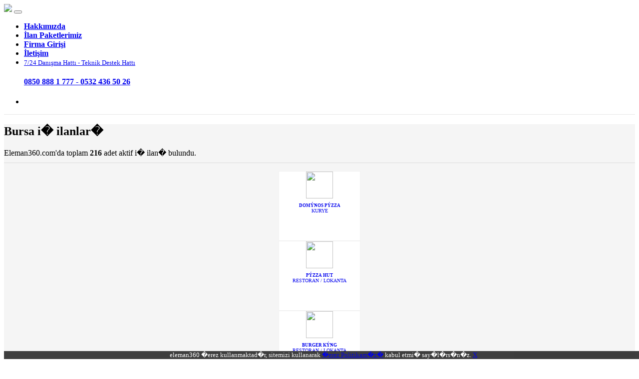

--- FILE ---
content_type: text/html
request_url: https://eleman360.com/tr/bursa-is-ilanlari
body_size: 8050
content:
<html>



<!DOCTYPE html>
<html lang="tr"><head>


<meta charset="UTF-8">
	<meta name="viewport" content="width=device-width, initial-scale=1, shrink-to-fit=no"> 
    	<title>Bursa  i� ilanlar� - eleman arayan firmalar - Eleman360.com</title>
	<meta name="description" content="Bursa i� ilanlar� eleman360.com. Ocak 2026 G�ncel 216 ilan bulundu. Firma ile ileti�ime ge� hemen i�inolsun. �cretsiz i� ilan� ver, i� ara ve i� ba�vurusu yap."/>
	<meta name="robots" content="index,follow" />
	<link rel="stylesheet" href="https://cdnjs.cloudflare.com/ajax/libs/font-awesome/6.4.0/css/all.min.css" integrity="sha512-iecdLmaskl7CVkqkXNQ/ZH/XLlvWZOJyj7Yy7tcenmpD1ypASozpmT/E0iPtmFIB46ZmdtAc9eNBvH0H/ZpiBw==" crossorigin="anonymous" referrerpolicy="no-referrer" />

	<link rel="canonical" href="https://eleman360.com/tr/bursa-is-ilanlari"/>	
	<link rel="next" href="https://eleman360.com/tr/bursa-is-ilanlari-1"/>	<link rel="shortcut icon" href="/favicon.ico" type="image/x-icon">
	<link rel="icon" href="/favicon.ico" type="image/x-icon">
	<base href="/"/>
<style type="text/css">
@font-face {
  font-family: 'Pacifico';
  font-style: normal;
  font-weight: 400;
  src: local('Pacifico Regular'), local('Pacifico-Regular'), url(https://fonts.gstatic.com/s/pacifico/v12/FwZY7-Qmy14u9lezJ-6H6MmBp0u-.woff2) format('woff2');
  font-display: swap;
}

.zmh {background-color: #F5f5f5;}
.zmh1 {background-color: #e9ecefa8;}
.yazi {font-size:22px}
.yazil {font-size:20px}
.yazik {font-size:32px;}

#scroll-wrap {
    max-height: 60vh;
    overflow-y: auto;
}
.krz{border-color: #dc3545;}

.box {
  transition: box-shadow .3s;
  border: 1px solid #f2f2f2;
  background: #fff;

  
}
.box:hover {
  box-shadow: 0 0 11px rgba(33,33,33,.2); 
}

.lazy
{
    display:block;
    width:100%;
}
</style>
 
	<link rel="stylesheet" href="/dist/css/bootstrap.min.css" as="style" type="text/css">
	<link rel="stylesheet" as="style" href="/dist/css/scrolling-nav.css">
	<link rel="stylesheet" as="style" href="/dist/css/timeline.css" type="text/css">
	

<link rel="stylesheet" href="/dist/css/owl.carousel.css">
<link rel="stylesheet" href="/dist/css/owl.theme.default.css">

<link crossorigin="anonymous" href="dist/css/font-awesome.min.css" rel="preload" as="font" type="text/css">

</head>

  <body id="page-top">
         <!-- Pop-up arka planı -->
  
      
    <a href="https://eleman360.com.tr" style="display:none;">eleman360</a>
    <nav class="navbar navbar-expand-lg navbar-light bg-white fixed-top" id="mainNav" style="border-bottom:#e8e8e8 1px solid">
      <div class="container">
        <a class="navbar-brand js-scroll-trigger mx-auto" href=""> <img src="dist/img/logo.png" class="img-fluid"></a>
        		<button class="navbar-toggler" type="button" data-toggle="collapse" data-target="#navbarResponsive" aria-controls="navbarResponsive" aria-expanded="false" aria-label="Toggle navigation">
          <span class="navbar-toggler-icon"></span></button>
        <div class="collapse navbar-collapse" id="navbarResponsive">
          <ul class="navbar-nav ml-auto">
	        <li class="nav-item"><a class="nav-link js-scroll-trigger text-secondary mt-3" href="tr/kurumsal"><strong>Hakkımızda</strong></a></li>  
			<li class="nav-item"><a class="nav-link js-scroll-trigger text-secondary mt-3" href="tr/neden-ucretsiz"><strong>İlan Paketlerimiz</strong></a></li>
			<li class="nav-item"><a class="nav-link js-scroll-trigger text-secondary mt-3" href="tr/uyelik"><strong>
			    Firma Girişi			</strong></a></li>
            <li class="nav-item"><a class="nav-link js-scroll-trigger text-secondary mr-5 mt-3" href="tr/iletisim"><strong>İletişim</strong></a></li>
			<li class="nav-item"><a class="nav-link js-scroll-trigger text-secondary text-center" href="tr/iletisim"><span style="font-size:0.8rem">7/24 Danışma Hattı - Teknik Destek Hattı</span><br><h4 class="m-0 p-0"><strong>0850 888 1 777 - 0532 436 50 26</strong></h4></a></li>
			<li class="nav-item"></li>
          </ul>
        </div>
        
		      </div>
    </nav>




 
	
 <meta charset="utf-8">


<section class="zmh py-5 text-center">
<div class="container py-5">
<div class="row">


<div class="col-md-12">
		<span class="h3 text-dark mt-4 mb-1 text-center"><h1>Bursa     i� ilanlar�</h1></span>
		<p class="text-center tex-muted" style="border-bottom:1px solid #dadada;padding-bottom:10px;">Eleman360.com'da toplam <strong>216</strong> adet aktif i� ilan� bulundu. </p>
</div>



			<div class="container">
			  <div class="row"> 




<div align="center" class="row text-center mx-auto owl-carousel owl-theme mt-3">
<div class="item mx-auto my-auto p-1">
			  <div class="card box mb-4" style="background-color:#fff;height:138px;width:162px">  
				<a href="tr/is-ilani/İstanbul-kaðýthane-kurye-ik432EA1" style="text-decoration:none;">

					<div class="col-md-12 text-center"> 
					  <div align="center" class="mt-2 mb-3"><img class="img-fluid mx-auto d-block" src="doping/dp1664362160.jpg"  style="width:54px" border="0" /></div>
					<div class="mb-2 text-center text-secondary"><p style="font-size:0.56rem"><strong>DOMÝNOS PÝZZA</strong><br />
<span style="font-size:0.6rem">KURYE</span></p></div>
					</div>
				</a>
			  </div>
			  
	  
</div>	

			  
<div class="item mx-auto my-auto p-1">
			  <div class="card box mb-4" style="background-color:#fff;height:138px;width:162px">  
				<a href="tr/is-ilani/bursa-nilüfer-restoran-lokanta-ikD4265A" style="text-decoration:none;">

					<div class="col-md-12 text-center"> 
					  <div align="center" class="mt-2 mb-3"><img class="img-fluid mx-auto d-block" src="doping/dp1703575503.jpg"  style="width:54px" border="0" /></div>
					<div class="mb-2 text-center text-secondary"><p style="font-size:0.56rem"><strong>PÝZZA HUT</strong><br />
<span style="font-size:0.6rem">RESTORAN / LOKANTA</span></p></div>
					</div>
				</a>
			  </div>
			  
	  
</div>	

			  
<div class="item mx-auto my-auto p-1">
			  <div class="card box mb-4" style="background-color:#fff;height:138px;width:162px">  
				<a href="tr/is-ilani/İstanbul-Þiþli-restoran-lokanta-ik50AF0E" style="text-decoration:none;">

					<div class="col-md-12 text-center"> 
					  <div align="center" class="mt-2 mb-3"><img class="img-fluid mx-auto d-block" src="doping/dp1656598191.jpg"  style="width:54px" border="0" /></div>
					<div class="mb-2 text-center text-secondary"><p style="font-size:0.56rem"><strong>BURGER KÝNG</strong><br />
<span style="font-size:0.6rem">RESTORAN / LOKANTA</span></p></div>
					</div>
				</a>
			  </div>
			  
	  
</div>	

			  
<div class="item mx-auto my-auto p-1">
			  <div class="card box mb-4" style="background-color:#fff;height:138px;width:162px">  
				<a href="tr/is-ilani/İstanbul-küçükçekmece-restoran-lokanta-ikD1C4CC" style="text-decoration:none;">

					<div class="col-md-12 text-center"> 
					  <div align="center" class="mt-2 mb-3"><img class="img-fluid mx-auto d-block" src="doping/dp1649443758.jpg"  style="width:54px" border="0" /></div>
					<div class="mb-2 text-center text-secondary"><p style="font-size:0.56rem"><strong>KÖFTECÝ  YUSUF</strong><br />
<span style="font-size:0.6rem">RESTORAN / LOKANTA</span></p></div>
					</div>
				</a>
			  </div>
			  
	  
</div>	

			  
<div class="item mx-auto my-auto p-1">
			  <div class="card box mb-4" style="background-color:#fff;height:138px;width:162px">  
				<a href="tr/is-ilani/kayseri-kocasinan-akaryakit-ik7BC7F8" style="text-decoration:none;">

					<div class="col-md-12 text-center"> 
					  <div align="center" class="mt-2 mb-3"><img class="img-fluid mx-auto d-block" src="doping/dp1685382939.jpg"  style="width:54px" border="0" /></div>
					<div class="mb-2 text-center text-secondary"><p style="font-size:0.56rem"><strong>ARISOY OPET</strong><br />
<span style="font-size:0.6rem">AKARYAKIT</span></p></div>
					</div>
				</a>
			  </div>
			  
	  
</div>	

			  
<div class="item mx-auto my-auto p-1">
			  <div class="card box mb-4" style="background-color:#fff;height:138px;width:162px">  
				<a href="tr/is-ilani/İstanbul-küçükçekmece-sİgortacilik-ik43F995" style="text-decoration:none;">

					<div class="col-md-12 text-center"> 
					  <div align="center" class="mt-2 mb-3"><img class="img-fluid mx-auto d-block" src="doping/dp1704382463.jpg"  style="width:54px" border="0" /></div>
					<div class="mb-2 text-center text-secondary"><p style="font-size:0.56rem"><strong>ATLAS GAMA GROUP</strong><br />
<span style="font-size:0.6rem">SÝGORTACILIK</span></p></div>
					</div>
				</a>
			  </div>
			  
	  
</div>	

			  
<div class="item mx-auto my-auto p-1">
			  <div class="card box mb-4" style="background-color:#fff;height:138px;width:162px">  
				<a href="tr/is-ilani/ankara-mamak-kasİyer-ik82AB85" style="text-decoration:none;">

					<div class="col-md-12 text-center"> 
					  <div align="center" class="mt-2 mb-3"><img class="img-fluid mx-auto d-block" src="doping/dp1656598191.jpg"  style="width:54px" border="0" /></div>
					<div class="mb-2 text-center text-secondary"><p style="font-size:0.56rem"><strong>BURGER KÝNG </strong><br />
<span style="font-size:0.6rem">KASÝYER</span></p></div>
					</div>
				</a>
			  </div>
			  
	  
</div>	

			  
<div class="item mx-auto my-auto p-1">
			  <div class="card box mb-4" style="background-color:#fff;height:138px;width:162px">  
				<a href="tr/is-ilani/İstanbul-arnavutköy-depo-elemani-ik16DE2B" style="text-decoration:none;">

					<div class="col-md-12 text-center"> 
					  <div align="center" class="mt-2 mb-3"><img class="img-fluid mx-auto d-block" src="doping/dp1704308004.jpg"  style="width:54px" border="0" /></div>
					<div class="mb-2 text-center text-secondary"><p style="font-size:0.56rem"><strong>SENDEO DAÐITIM HÝZMETLERÝ </strong><br />
<span style="font-size:0.6rem">DEPO ELEMANI</span></p></div>
					</div>
				</a>
			  </div>
			  
	  
</div>	

			  
<div class="item mx-auto my-auto p-1">
			  <div class="card box mb-4" style="background-color:#fff;height:138px;width:162px">  
				<a href="tr/is-ilani/İzmir-menemen-satiÞ-ik5ED848" style="text-decoration:none;">

					<div class="col-md-12 text-center"> 
					  <div align="center" class="mt-2 mb-3"><img class="img-fluid mx-auto d-block" src="doping/dp1702468046.jpg"  style="width:54px" border="0" /></div>
					<div class="mb-2 text-center text-secondary"><p style="font-size:0.56rem"><strong>ÇÝLEK MOBÝLYA </strong><br />
<span style="font-size:0.6rem">SATIÞ</span></p></div>
					</div>
				</a>
			  </div>
			  
	  
</div>	

			  
<div class="item mx-auto my-auto p-1">
			  <div class="card box mb-4" style="background-color:#fff;height:138px;width:162px">  
				<a href="tr/is-ilani/İzmir-menemen-tezgahtar-ik6209AA" style="text-decoration:none;">

					<div class="col-md-12 text-center"> 
					  <div align="center" class="mt-2 mb-3"><img class="img-fluid mx-auto d-block" src="doping/dp1702469439.jpg"  style="width:54px" border="0" /></div>
					<div class="mb-2 text-center text-secondary"><p style="font-size:0.56rem"><strong>YATAÞ BEDDÝNG MENEMEN </strong><br />
<span style="font-size:0.6rem">TEZGAHTAR</span></p></div>
					</div>
				</a>
			  </div>
			  
	  
</div>	

			  
<div class="item mx-auto my-auto p-1">
			  <div class="card box mb-4" style="background-color:#fff;height:138px;width:162px">  
				<a href="tr/is-ilani/İstanbul-sultanbeyli-depo-elemani-ik3DF8DA" style="text-decoration:none;">

					<div class="col-md-12 text-center"> 
					  <div align="center" class="mt-2 mb-3"><img class="img-fluid mx-auto d-block" src="doping/dp1702469516.jpg"  style="width:54px" border="0" /></div>
					<div class="mb-2 text-center text-secondary"><p style="font-size:0.56rem"><strong>GÜÇ BÝR JENERATÖR </strong><br />
<span style="font-size:0.6rem">DEPO ELEMANI</span></p></div>
					</div>
				</a>
			  </div>
			  
	  
</div>	

			  
<div class="item mx-auto my-auto p-1">
			  <div class="card box mb-4" style="background-color:#fff;height:138px;width:162px">  
				<a href="tr/is-ilani/İstanbul-küçükçekmece-market-ik6E81E1" style="text-decoration:none;">

					<div class="col-md-12 text-center"> 
					  <div align="center" class="mt-2 mb-3"><img class="img-fluid mx-auto d-block" src="doping/dp1665140947.jpg"  style="width:54px" border="0" /></div>
					<div class="mb-2 text-center text-secondary"><p style="font-size:0.56rem"><strong>A101</strong><br />
<span style="font-size:0.6rem">MARKET</span></p></div>
					</div>
				</a>
			  </div>
			  
	  
</div>	

			  
<div class="item mx-auto my-auto p-1">
			  <div class="card box mb-4" style="background-color:#fff;height:138px;width:162px">  
				<a href="tr/is-ilani/ankara-yenimahalle-otomotİv-ikF35A7D" style="text-decoration:none;">

					<div class="col-md-12 text-center"> 
					  <div align="center" class="mt-2 mb-3"><img class="img-fluid mx-auto d-block" src="doping/dp1702469276.jpg"  style="width:54px" border="0" /></div>
					<div class="mb-2 text-center text-secondary"><p style="font-size:0.56rem"><strong>ANKARA MERCEDES SERVÝSÝ</strong><br />
<span style="font-size:0.6rem">OTOMOTÝV</span></p></div>
					</div>
				</a>
			  </div>
			  
	  
</div>	

			  
</div>




			  </div>

			</div>	




<div class="col-md-12">
<div class="row">
    <div class="col-xl-8 col-sm-12">
	
	

		  <div class="mb-2 text-left">
			<div class="card text-secondary ">

			  <a href="tr/is-ilani/bursa-nilüfer-restoran-lokanta-ikD4265A" style="text-decoration:none;">
				  <div class="card-body">
					<div class=" text-primary"><strong >
					                <img class="float-left img-fluid mr-3" src="doping/dp1703575503.jpg" height="100" width="100" />
		         	
					RESTORAN / LOKANTA</strong><div class="float-right"><span class="badge badge-warning"><strong style="font-size:0.9rem">752 <small>g�n</small></strong></span></div>
					</div>
					<div class="mb-1 text-success small"><strong >PÝZZA HUT</strong></div>
					<hr class="m-0 p-0 my-2" />
					<div>
					<p class="my-2 text-dark">Pizza hazýrlýðý, yapýmý ve mutfak bölümünde part-time veya fulltime çalýþacak ...</p>
					<span class="float-left mb-1 small text-secondary "><i class="fa fa-map-marker text-dark" style="font-size:1.1rem" aria-hidden="true"></i> <em>Ýhsaniye Mah. Fsm Bulvarý Nilüfer Bursa</em></span> 					
					<span class="float-right text-secondary "><strong style="font-size:0.9rem">Nilüfer</strong></span>					 
				  </div>	
				  </div>				
				</a>
			  </div>
			</div>

		  
		  




	
	

		  <div class="mb-2 text-left">
			<div class="card text-secondary ">

			  <a href="tr/is-ilani/bursa-osmangazi-Ãœretİm-ikE01DAA" style="text-decoration:none;">
				  <div class="card-body">
					<div class=" text-primary"><strong >
						
					ÃœRETÝM</strong><div class="float-right"><span class="badge badge-warning"><strong style="font-size:0.9rem">574 <small>g�n</small></strong></span></div>
					</div>
					<div class="mb-1 text-success small"><strong >VELVET HALI SAN TÄ°C LTD ÅžTÄ°</strong></div>
					<hr class="m-0 p-0 my-2" />
					<div>
					<p class="my-2 text-dark">Ä°ÅŸ takibi yapabilmek.
Disiplinli bir ÅŸekilde Ã§alÄ±ÅŸmak.
Esnek Ã§alÄ�...</p>
					<span class="float-left mb-1 small text-secondary "><i class="fa fa-map-marker text-dark" style="font-size:1.1rem" aria-hidden="true"></i> <em>Veysel Karanä° Mah. Vä°Ldan Sk No:5 Osmangazi Bursa</em></span> 					
					<span class="float-right text-secondary "><strong style="font-size:0.9rem">Osmangazi</strong></span>					 
				  </div>	
				  </div>				
				</a>
			  </div>
			</div>

		  
		  




	
	

		  <div class="mb-2 text-left">
			<div class="card text-secondary ">

			  <a href="tr/is-ilani/bursa-osmangazi-vasÄ±flÄ±-vasÄ±fsÄ±z-ik4D4E9E" style="text-decoration:none;">
				  <div class="card-body">
					<div class=" text-primary"><strong >
						
					VASÄ±FLÄ±-VASÄ±FSÄ±Z</strong><div class="float-right"><span class="badge badge-warning"><strong style="font-size:0.9rem">585 <small>g�n</small></strong></span></div>
					</div>
					<div class="mb-1 text-success small"><strong >YAÄŸMUR KÝTAP KÄ±RTASÝYE SAN.TÄ±C.LTD.ÅŸTÝ</strong></div>
					<hr class="m-0 p-0 my-2" />
					<div>
					<p class="my-2 text-dark">KIRTASÄ°YE SEKTÃ–RÃœNDE PAKETLEME POZÄ°SYONUNDA Ã‡ALIÅžACAK 
18-35 YAÅž A...</p>
					<span class="float-left mb-1 small text-secondary "><i class="fa fa-map-marker text-dark" style="font-size:1.1rem" aria-hidden="true"></i> <em>Panayýr Mahallesä° Ä°Stanbul Caddesä° No:508/a Osmangazä° Bursa Osmangazi</em></span> 					
					<span class="float-right text-secondary "><strong style="font-size:0.9rem">Osmangazi</strong></span>					 
				  </div>	
				  </div>				
				</a>
			  </div>
			</div>

		  
		  

<div class="my-3">

<!-- ilandetay1 -->
<ins class="adsbygoogle"
     style="display:block"
     data-ad-client="ca-pub-3088320841084339"
     data-ad-slot="9390418091"
     data-ad-format="auto"
     data-full-width-responsive="true"></ins>
<script>
     (adsbygoogle = window.adsbygoogle || []).push({});
</script>


</div>



	
	

		  <div class="mb-2 text-left">
			<div class="card text-secondary ">

			  <a href="tr/is-ilani/bursa-nilÃ¼fer-Ãœretİm-ik3564BC" style="text-decoration:none;">
				  <div class="card-body">
					<div class=" text-primary"><strong >
						
					ÃœRETÝM</strong><div class="float-right"><span class="badge badge-warning"><strong style="font-size:0.9rem">588 <small>g�n</small></strong></span></div>
					</div>
					<div class="mb-1 text-success small"><strong >MAYFÄ°L TEKSTÄ°L A.Åž.</strong></div>
					<hr class="m-0 p-0 my-2" />
					<div>
					<p class="my-2 text-dark">Paketleme Personeli alÄ±ncaktÄ±r. 
Servis ve Ã§alÄ±ÅŸma detaylarÄ± firmada g�...</p>
					<span class="float-left mb-1 small text-secondary "><i class="fa fa-map-marker text-dark" style="font-size:1.1rem" aria-hidden="true"></i> <em>Iåžiktepe Osb Mah. Turuncu Cad. No:7 Nä°Lãœfer/bursa Nilã¼Fer Bursa</em></span> 					
					<span class="float-right text-secondary "><strong style="font-size:0.9rem">NilÃ¼fer</strong></span>					 
				  </div>	
				  </div>				
				</a>
			  </div>
			</div>

		  
		  




	
	

		  <div class="mb-2 text-left">
			<div class="card text-secondary ">

			  <a href="tr/is-ilani/bursa-nilÃ¼fer-aÅŸÃ§Ä±-ikD663DF" style="text-decoration:none;">
				  <div class="card-body">
					<div class=" text-primary"><strong >
						
					AÅŸÃ§Ä±</strong><div class="float-right"><span class="badge badge-warning"><strong style="font-size:0.9rem">588 <small>g�n</small></strong></span></div>
					</div>
					<div class="mb-1 text-success small"><strong >KADÝM RESTORAN </strong></div>
					<hr class="m-0 p-0 my-2" />
					<div>
					<p class="my-2 text-dark">Deneyimli kepapcÄ± Ä±zgaracÄ± mutfak elamanlarÄ± karson komi yerimiz yatÄ±lÄ± ...</p>
					<span class="float-left mb-1 small text-secondary "><i class="fa fa-map-marker text-dark" style="font-size:1.1rem" aria-hidden="true"></i> <em>Orhaneli Yolu Lefkoåÿa Cad. Nilã¼Fer Bursa Nilã¼Fer</em></span> 					
					<span class="float-right text-secondary "><strong style="font-size:0.9rem">NilÃ¼fer</strong></span>					 
				  </div>	
				  </div>				
				</a>
			  </div>
			</div>

		  
		  




	
	

		  <div class="mb-2 text-left">
			<div class="card text-secondary ">

			  <a href="tr/is-ilani/bursa-nilÃ¼fer-eÄŸİtİm-ik8CF83E" style="text-decoration:none;">
				  <div class="card-body">
					<div class=" text-primary"><strong >
						
					EÄŸÝTÝM</strong><div class="float-right"><span class="badge badge-warning"><strong style="font-size:0.9rem">588 <small>g�n</small></strong></span></div>
					</div>
					<div class="mb-1 text-success small"><strong >EKPOL OTOMOTÝV</strong></div>
					<hr class="m-0 p-0 my-2" />
					<div>
					<p class="my-2 text-dark">BakÄ±m bÃ¶lÃ¼mÃ¼nde , yetiÅŸtirilmek Ã¼zere E.M.L. elektrik bÃ¶lÃ¼mÃ¼ ve...</p>
					<span class="float-left mb-1 small text-secondary "><i class="fa fa-map-marker text-dark" style="font-size:1.1rem" aria-hidden="true"></i> <em>Kayapa Sanayi Bã¶Lgesi Ã§Iäÿdem Sokak N:4A Nilã¼Fer Bursa</em></span> 					
					<span class="float-right text-secondary "><strong style="font-size:0.9rem">NilÃ¼fer</strong></span>					 
				  </div>	
				  </div>				
				</a>
			  </div>
			</div>

		  
		  




	
	

		  <div class="mb-2 text-left">
			<div class="card text-secondary ">

			  <a href="tr/is-ilani/bursa-gemlik-bakÄ±cÄ±-ik3FAD62" style="text-decoration:none;">
				  <div class="card-body">
					<div class=" text-primary"><strong >
						
					BAKÄ±CÄ±</strong><div class="float-right"><span class="badge badge-warning"><strong style="font-size:0.9rem">591 <small>g�n</small></strong></span></div>
					</div>
					<div class="mb-1 text-success small"><strong >KONTEK MÃœHENDÄ°SLÄ°K MAKÄ°NA VE KONVEYÃ–R SÄ°S.SAN.TÄ°C.LTD.ÅžTÄ°.</strong></div>
					<hr class="m-0 p-0 my-2" />
					<div>
					<p class="my-2 text-dark">YaÅŸlÄ± annem ve babam iÃ§in ev iÅŸlerine yardÄ±mcÄ± yatÄ±lÄ± veya gÃ¼nd...</p>
					<span class="float-left mb-1 small text-secondary "><i class="fa fa-map-marker text-dark" style="font-size:1.1rem" aria-hidden="true"></i> <em>Eåÿref Dinã§Er Mah. Ebruli Sokak No:9 D4 Gemlik Bursa</em></span> 					
					<span class="float-right text-secondary "><strong style="font-size:0.9rem">Gemlik</strong></span>					 
				  </div>	
				  </div>				
				</a>
			  </div>
			</div>

		  
		  




	
	

		  <div class="mb-2 text-left">
			<div class="card text-secondary ">

			  <a href="tr/is-ilani/bursa-nilÃ¼fer-market-ikF449C5" style="text-decoration:none;">
				  <div class="card-body">
					<div class=" text-primary"><strong >
						
					MARKET</strong><div class="float-right"><span class="badge badge-warning"><strong style="font-size:0.9rem">592 <small>g�n</small></strong></span></div>
					</div>
					<div class="mb-1 text-success small"><strong >ONUR MARKET ERTUÄŸRULKENT </strong></div>
					<hr class="m-0 p-0 my-2" />
					<div>
					<p class="my-2 text-dark">MaÄŸazamÄ±zda Ã§alÄ±ÅŸacak kasiyer ÅŸarkÃ¼teri ve reyon grv ihtiyacÄ±mÄ±...</p>
					<span class="float-left mb-1 small text-secondary "><i class="fa fa-map-marker text-dark" style="font-size:1.1rem" aria-hidden="true"></i> <em>Muammer Aksoy Caddesi 29 Ekim Mahalllesi No:52/e Ertuäÿrulkent Onur Market Nilã¼Fer Bursa</em></span> 					
					<span class="float-right text-secondary "><strong style="font-size:0.9rem">NilÃ¼fer</strong></span>					 
				  </div>	
				  </div>				
				</a>
			  </div>
			</div>

		  
		  




<div class="mt-2">
<!-- ilandetay1 -->
<ins class="adsbygoogle"
     style="display:block"
     data-ad-client="ca-pub-3088320841084339"
     data-ad-slot="9390418091"
     data-ad-format="auto"
     data-full-width-responsive="true"></ins>
<script>
     (adsbygoogle = window.adsbygoogle || []).push({});
</script>
</div>
	
	

		  <div class="mb-2 text-left">
			<div class="card text-secondary ">

			  <a href="tr/is-ilani/bursa-yÄ±ldÄ±rÄ±m-Ãœretİm-ik40B2EC" style="text-decoration:none;">
				  <div class="card-body">
					<div class=" text-primary"><strong >
						
					ÃœRETÝM</strong><div class="float-right"><span class="badge badge-warning"><strong style="font-size:0.9rem">592 <small>g�n</small></strong></span></div>
					</div>
					<div class="mb-1 text-success small"><strong >CAYMAZ PLASTÄ°K</strong></div>
					<hr class="m-0 p-0 my-2" />
					<div>
					<p class="my-2 text-dark">Plastik Enjeksiyon BÃ¶lÃ¼mÃ¼nde Ã§alÄ±ÅŸacak Usta aranmaktadÄ±r

Plastik e...</p>
					<span class="float-left mb-1 small text-secondary "><i class="fa fa-map-marker text-dark" style="font-size:1.1rem" aria-hidden="true"></i> <em>Kazým Karabekä°R Mahallesä° 7.kader Sokak No:33 Yä±Ldä±Rä±M Bursa</em></span> 					
					<span class="float-right text-secondary "><strong style="font-size:0.9rem">YÄ±ldÄ±rÄ±m</strong></span>					 
				  </div>	
				  </div>				
				</a>
			  </div>
			</div>

		  
		  




	
	

		  <div class="mb-2 text-left">
			<div class="card text-secondary ">

			  <a href="tr/is-ilani/bursa-nilÃ¼fer-saÄŸlÄ±k-ikA2D7B9" style="text-decoration:none;">
				  <div class="card-body">
					<div class=" text-primary"><strong >
						
					SAÄŸLÄ±K</strong><div class="float-right"><span class="badge badge-warning"><strong style="font-size:0.9rem">592 <small>g�n</small></strong></span></div>
					</div>
					<div class="mb-1 text-success small"><strong >TURKUAZ AÄŸÄ±Z VE DÝÅŸ SAÄŸLÄ±ÄŸÄ± POLÝKLÝNÝÄŸÝ</strong></div>
					<hr class="m-0 p-0 my-2" />
					<div>
					<p class="my-2 text-dark">BeÅŸevler turkuaz diÅŸ kliniÄŸine tam zamanlÄ± Ã§alÄ±ÅŸmak Ã¼zere yakÄ±n...</p>
					<span class="float-left mb-1 small text-secondary "><i class="fa fa-map-marker text-dark" style="font-size:1.1rem" aria-hidden="true"></i> <em>Konak Mah. Beåÿevler Cd. Nilã¼Fer Bursa</em></span> 					
					<span class="float-right text-secondary "><strong style="font-size:0.9rem">NilÃ¼fer</strong></span>					 
				  </div>	
				  </div>				
				</a>
			  </div>
			</div>

		  
		  




	
	

<div id="vpg" class="row"> 
<nav class="mt-3 ml-3" aria-label="Page navigation example"><ul class="pagination justify-content-left text-info"><li class="page-item disabled"><a class="page-link" href="tr/bursa-is-ilanlari-0"><span aria-hidden="true">&laquo;</span><span class="sr-only">Previous</span></a></li><li class="page-item active"><a class="page-link " href="tr/bursa-is-ilanlari-1">1</a></li><li class="page-item"><a class="page-link" href="tr/bursa-is-ilanlari-2">2</a></li><li class="page-item"><a class="page-link" href="tr/bursa-is-ilanlari-3">3</a></li><li class="page-item"><a class="page-link" href="tr/bursa-is-ilanlari-4">4</a></li><li class="page-item"><a class="page-link" href="tr/bursa-is-ilanlari-5">5</a></li><li class="page-item"><a class="page-link" href="tr/bursa-is-ilanlari-6">6</a></li><li class="page-item mx-2 mt-2"><span> ... </span></li><li class="page-item"><a class="page-link" href="tr/bursa-is-ilanlari-22">22</a></li><li class="page-item "><a class="page-link" href="tr/bursa-is-ilanlari-2"><span aria-hidden="true">&raquo;</span><span class="sr-only">Next</span></a></li></ul></nav></div>	
	</div>
	
	<div class="col-md-4">
	
			  <div class="mb-2">
				<div class="card bg-white">
				  <div class="card-body small" >
eleman360.com, 4904 say�l� T�rkiye �� Kurumu (��KUR) Kanununun 19. maddesi gere�ince, i� arayanlardan hi�bir <strong>�cret</strong> talep etmez.</div>
				</div>
			</div>			
	
			  <div class="mb-2">
				<div class="card" style="background-color:#e91e63">
				  <div class="card-body" >
					<div class="mb-1 h5 card-title text-white"><strong >Meslekler</strong></div>
		<hr class="m-0 p-0 my-2" />
					<div class="row">
													<div class="col-md-6 pb-1 text-left"><a href="tr/bursa-is-ilanlari/asistan" style="font-size:0.8rem" class="text-white">Asistan (1)</a></div>					 
													<div class="col-md-6 pb-1 text-left"><a href="tr/bursa-is-ilanlari/avm-forum" style="font-size:0.8rem" class="text-white">Avm Forum (1)</a></div>					 
													<div class="col-md-6 pb-1 text-left"><a href="tr/bursa-is-ilanlari/aþçý" style="font-size:0.8rem" class="text-white">Aþçý (5)</a></div>					 
													<div class="col-md-6 pb-1 text-left"><a href="tr/bursa-is-ilanlari/bakýcý" style="font-size:0.8rem" class="text-white">Bakýcý (1)</a></div>					 
													<div class="col-md-6 pb-1 text-left"><a href="tr/bursa-is-ilanlari/bulaþýkçý" style="font-size:0.8rem" class="text-white">Bulaþýkçý (1)</a></div>					 
													<div class="col-md-6 pb-1 text-left"><a href="tr/bursa-is-ilanlari/Çaycý" style="font-size:0.8rem" class="text-white">Çaycý (1)</a></div>					 
													<div class="col-md-6 pb-1 text-left"><a href="tr/bursa-is-ilanlari/depo-elemaný" style="font-size:0.8rem" class="text-white">Depo Elemaný (3)</a></div>					 
													<div class="col-md-6 pb-1 text-left"><a href="tr/bursa-is-ilanlari/eğitim" style="font-size:0.8rem" class="text-white">Eğitim (10)</a></div>					 
													<div class="col-md-6 pb-1 text-left"><a href="tr/bursa-is-ilanlari/elektrik" style="font-size:0.8rem" class="text-white">Elektrik (1)</a></div>					 
													<div class="col-md-6 pb-1 text-left"><a href="tr/bursa-is-ilanlari/elektronik" style="font-size:0.8rem" class="text-white">Elektronik (2)</a></div>					 
													<div class="col-md-6 pb-1 text-left"><a href="tr/bursa-is-ilanlari/garson" style="font-size:0.8rem" class="text-white">Garson (1)</a></div>					 
													<div class="col-md-6 pb-1 text-left"><a href="tr/bursa-is-ilanlari/grafiker" style="font-size:0.8rem" class="text-white">Grafiker (1)</a></div>					 
													<div class="col-md-6 pb-1 text-left"><a href="tr/bursa-is-ilanlari/güvenlik" style="font-size:0.8rem" class="text-white">Güvenlik (2)</a></div>					 
													<div class="col-md-6 pb-1 text-left"><a href="tr/bursa-is-ilanlari/gýda" style="font-size:0.8rem" class="text-white">Gýda (5)</a></div>					 
													<div class="col-md-6 pb-1 text-left"><a href="tr/bursa-is-ilanlari/hizmet" style="font-size:0.8rem" class="text-white">Hizmet (2)</a></div>					 
													<div class="col-md-6 pb-1 text-left"><a href="tr/bursa-is-ilanlari/kalite-kontrol" style="font-size:0.8rem" class="text-white">Kalite Kontrol (3)</a></div>					 
													<div class="col-md-6 pb-1 text-left"><a href="tr/bursa-is-ilanlari/kasiyer" style="font-size:0.8rem" class="text-white">Kasiyer (1)</a></div>					 
													<div class="col-md-6 pb-1 text-left"><a href="tr/bursa-is-ilanlari/kaynakçý" style="font-size:0.8rem" class="text-white">Kaynakçý (2)</a></div>					 
													<div class="col-md-6 pb-1 text-left"><a href="tr/bursa-is-ilanlari/lojistik" style="font-size:0.8rem" class="text-white">Lojistik (5)</a></div>					 
													<div class="col-md-6 pb-1 text-left"><a href="tr/bursa-is-ilanlari/maðazacýlýk" style="font-size:0.8rem" class="text-white">Maðazacýlýk (1)</a></div>					 
													<div class="col-md-6 pb-1 text-left"><a href="tr/bursa-is-ilanlari/makina" style="font-size:0.8rem" class="text-white">Makina (3)</a></div>					 
													<div class="col-md-6 pb-1 text-left"><a href="tr/bursa-is-ilanlari/market" style="font-size:0.8rem" class="text-white">Market (1)</a></div>					 
													<div class="col-md-6 pb-1 text-left"><a href="tr/bursa-is-ilanlari/mobilya" style="font-size:0.8rem" class="text-white">Mobilya (5)</a></div>					 
													<div class="col-md-6 pb-1 text-left"><a href="tr/bursa-is-ilanlari/montaj" style="font-size:0.8rem" class="text-white">Montaj (2)</a></div>					 
													<div class="col-md-6 pb-1 text-left"><a href="tr/bursa-is-ilanlari/muhasebe" style="font-size:0.8rem" class="text-white">Muhasebe (5)</a></div>					 
													<div class="col-md-6 pb-1 text-left"><a href="tr/bursa-is-ilanlari/mühendis" style="font-size:0.8rem" class="text-white">Mühendis (5)</a></div>					 
													<div class="col-md-6 pb-1 text-left"><a href="tr/bursa-is-ilanlari/operatör" style="font-size:0.8rem" class="text-white">Operatör (2)</a></div>					 
													<div class="col-md-6 pb-1 text-left"><a href="tr/bursa-is-ilanlari/otel" style="font-size:0.8rem" class="text-white">Otel  (4)</a></div>					 
													<div class="col-md-6 pb-1 text-left"><a href="tr/bursa-is-ilanlari/otomotiv" style="font-size:0.8rem" class="text-white">Otomotiv (12)</a></div>					 
													<div class="col-md-6 pb-1 text-left"><a href="tr/bursa-is-ilanlari/Öðretmen" style="font-size:0.8rem" class="text-white">Öðretmen (1)</a></div>					 
													<div class="col-md-6 pb-1 text-left"><a href="tr/bursa-is-ilanlari/pazarlama" style="font-size:0.8rem" class="text-white">Pazarlama (1)</a></div>					 
													<div class="col-md-6 pb-1 text-left"><a href="tr/bursa-is-ilanlari/restoran-lokanta" style="font-size:0.8rem" class="text-white">Restoran / Lokanta (5)</a></div>					 
													<div class="col-md-6 pb-1 text-left"><a href="tr/bursa-is-ilanlari/saðlýk" style="font-size:0.8rem" class="text-white">Saðlýk (1)</a></div>					 
													<div class="col-md-6 pb-1 text-left"><a href="tr/bursa-is-ilanlari/satış" style="font-size:0.8rem" class="text-white">Satış (8)</a></div>					 
													<div class="col-md-6 pb-1 text-left"><a href="tr/bursa-is-ilanlari/sekreter" style="font-size:0.8rem" class="text-white">Sekreter (2)</a></div>					 
													<div class="col-md-6 pb-1 text-left"><a href="tr/bursa-is-ilanlari/servis" style="font-size:0.8rem" class="text-white">Servis (1)</a></div>					 
													<div class="col-md-6 pb-1 text-left"><a href="tr/bursa-is-ilanlari/tasarým" style="font-size:0.8rem" class="text-white">Tasarým (1)</a></div>					 
													<div class="col-md-6 pb-1 text-left"><a href="tr/bursa-is-ilanlari/tekstil-konfeksiyon" style="font-size:0.8rem" class="text-white">Tekstil-Konfeksiyon (4)</a></div>					 
													<div class="col-md-6 pb-1 text-left"><a href="tr/bursa-is-ilanlari/temizlik" style="font-size:0.8rem" class="text-white">Temizlik (2)</a></div>					 
													<div class="col-md-6 pb-1 text-left"><a href="tr/bursa-is-ilanlari/tezgahtar" style="font-size:0.8rem" class="text-white">Tezgahtar (3)</a></div>					 
													<div class="col-md-6 pb-1 text-left"><a href="tr/bursa-is-ilanlari/Üretim" style="font-size:0.8rem" class="text-white">Üretim (4)</a></div>					 
													<div class="col-md-6 pb-1 text-left"><a href="tr/bursa-is-ilanlari/vasýflý-vasýfsýz" style="font-size:0.8rem" class="text-white">Vasýflý-Vasýfsýz (2)</a></div>					 
													<div class="col-md-6 pb-1 text-left"><a href="tr/bursa-is-ilanlari/yapý" style="font-size:0.8rem" class="text-white">Yapý (1)</a></div>					 
													<div class="col-md-6 pb-1 text-left"><a href="tr/bursa-is-ilanlari/yardýmcý-personel" style="font-size:0.8rem" class="text-white">Yardýmcý Personel (1)</a></div>					 
									
					</div>					

				  </div>
				</div>
			  </div>
		  
			  
			  <div class="mb-2">
				<div class="card bg-secondary">
				  <div class="card-body" >
					<div class="mb-1 h5 card-title text-white"><a href="tr/bursa-is-ilanlari" class="h5 text-white">Bursa t�m i� ilanlar�</a></div>
		<hr class="m-0 p-0 my-2" />
					<div class="row">
									<div class="col-md-6 pb-1 text-left">
										<a href="tr/buyukorhan-is-ilanlari" style="font-size:0.9rem" class="text-white">Büyükorhan</a> 
										</div>				 
									<div class="col-md-6 pb-1 text-left">
										<a href="tr/gemlik-is-ilanlari" style="font-size:0.9rem" class="text-white">Gemlik</a> 
										</div>				 
									<div class="col-md-6 pb-1 text-left">
										<a href="tr/gursu-is-ilanlari" style="font-size:0.9rem" class="text-white">Gürsu</a> 
										</div>				 
									<div class="col-md-6 pb-1 text-left">
										<span style="font-size:0.9rem" class="text-white">Harmancýk</span>
										</div>				 
									<div class="col-md-6 pb-1 text-left">
										<span style="font-size:0.9rem" class="text-white">Karacabey</span>
										</div>				 
									<div class="col-md-6 pb-1 text-left">
										<span style="font-size:0.9rem" class="text-white">Keles</span>
										</div>				 
									<div class="col-md-6 pb-1 text-left">
										<a href="tr/kestel-is-ilanlari" style="font-size:0.9rem" class="text-white">Kestel</a> 
										</div>				 
									<div class="col-md-6 pb-1 text-left">
										<a href="tr/mudanya-is-ilanlari" style="font-size:0.9rem" class="text-white">Mudanya</a> 
										</div>				 
									<div class="col-md-6 pb-1 text-left">
										<a href="tr/mustafakemalpasa-is-ilanlari" style="font-size:0.9rem" class="text-white">Mustafakemalpaþa</a> 
										</div>				 
									<div class="col-md-6 pb-1 text-left">
										<a href="tr/nilufer-is-ilanlari" style="font-size:0.9rem" class="text-white">Nilüfer</a> 
										</div>				 
									<div class="col-md-6 pb-1 text-left">
										<span style="font-size:0.9rem" class="text-white">Orhaneli</span>
										</div>				 
									<div class="col-md-6 pb-1 text-left">
										<a href="tr/orhangazi-is-ilanlari" style="font-size:0.9rem" class="text-white">Orhangazi</a> 
										</div>				 
									<div class="col-md-6 pb-1 text-left">
										<a href="tr/osmangazi-is-ilanlari" style="font-size:0.9rem" class="text-white">Osmangazi</a> 
										</div>				 
									<div class="col-md-6 pb-1 text-left">
										<span style="font-size:0.9rem" class="text-white">Yeniþehir</span>
										</div>				 
									<div class="col-md-6 pb-1 text-left">
										<a href="tr/inegol-is-ilanlari" style="font-size:0.9rem" class="text-white">Ýnegöl</a> 
										</div>				 
									<div class="col-md-6 pb-1 text-left">
										<a href="tr/yildirim-is-ilanlari" style="font-size:0.9rem" class="text-white">Yýldýrým</a> 
										</div>				 
									<div class="col-md-6 pb-1 text-left">
										<a href="tr/iznik-is-ilanlari" style="font-size:0.9rem" class="text-white">Ýznik</a> 
										</div>				 
						</div>				

				  </div>
				</div>
			  </div>			  
	</div>

</div>
</div>



</div>
</div>

</section>	 



<footer class="bg-dark mt-2 pb-2">
<div class="container">
<div class="row text-white">

		
            <div class="col-md-12">
                <div   class="row">
                    <div class="col-5" >
					<h5>İçerik</h5>
					<hr>
                        <ul class="list-unstyled">
							<li><a href="" class="text-white">Anasayfa</a></li>
							<li><a href="https://eleman360.com.tr/panel/package/2-tekli-ilan-paketi" class="text-white">İş ilanı Ver</a></li>						
                            <li><a href="tr/kurumsal" class="text-white">Hakkımızda</a></li>
                            <li><a href="tr/iletisim" class="text-white">iletişim</a></li>
							<li><a href="tr/hizmet-sartlari" class="text-white">Hizmet şartları</a></li>							
							<li><a href="tr/gizlilik-politikasi" class="text-white">Gizlilik Politikası</a></li>
							<li><a href="tr/cerez-politikasi" class="text-white">Çerez Politikası</a></li>
                        </ul>
						

				
                    </div>
				          		  <div class="col-7">
					<h5>İletişim</h5>
					<hr>
                        <ul class="list-unstyled">	
							
							<li><i class="fa fa-phone   mb-2"></i>0850 888 1 777</li>
							<li><i class="fa fa-map-marker   mb-2"></i><span>Teknik Destek Hattı</span></li>
							<li><i class="fa fa-phone   mb-2"></i>0532 436 50 26</li>
                            <li><i class="fa fa-map-marker   mb-2"></i><span>Kartaltepe Mah. Göktepe Sok. No:2/1 
								Sefaköy/Küçükçekmece/İstanbul</span></li>
                            <li><i class="fa fa-envelope   mb-2"></i>info@eleman360.com</li>
                        </ul>
                    </div> 
				                </div>               
            </div>

<div class="col-lg-12"><hr></div>
	<div class="col-lg-12  mb-5  row">
		<div class="col-lg-6 small  mb-3"><img src="dist/img/eleman360.png" class="img-fluid mr-2"> Eleman360.com 2018 - 2023
		 tüm hakları saklıdır.</div>
		<div class="col-lg-6 small mb-3">Eleman360, seri iş ilanları platformu olup iş arayanlar için üyelik sistemi ve ilanlarda başvur
			 butonu yoktur. İş arayanlardan herhangi bir kayıt ve CV almamaktadır.</div>
	</div>		
</div>		
</div>
	
</script>
<div id="cerez" class="p-3" style="background-color:rgba(50,50,50,.94);color:#fff;text-align:center;font-size:0.8rem;position:fixed;width:100%;bottom:0;z-index:2000;"><span>eleman360 �erez kullanmaktad�r, sitemizi kullanarak <a href="tr/cerez-politikasi" class="text-warning">�erez Politikam�z�</a> kabul etmi� say�l�rs�n�z. </span><a href="javascript:;" class="text-warning" onClick="clsCerez()"> X </a></div>
<script type='text/javascript'>
function clsCerez() {
var d = new Date(); d.setTime(d.getTime() + (360 * 24 * 60 * 60 * 1000));
var expires = "expires=" + d.toGMTString();
document.cookie = "CerezKabul=1;" + expires + ";path=/";
document.getElementById('cerez').style.display = 'none';
}
</script>
<br>
<br>

<!-- <div class="mobilebottom" style="position:fixed;bottom:0;padding:10px;z-index:99;width:100%;mar border-top: 1px solid #00CC00;background: #33CC00;text-align:center;">
<a style="color: #f8f8f8;" rel="nofollow" href="https://api.whatsapp.com/send?phone=+905324365026&amp;text=Merhabalar" target="_blank">Whatsapp'tan Ula��n</a>
</div> -->
</footer>


<script src="https://eleman360.com/dist/js/popper.min.js"></script>
<script src="https://eleman360.com/dist/js/jquery.min.js"></script>
<script src="https://eleman360.com/dist/js/bootstrap.min.js"></script>
<script src="https://eleman360.com/dist/js/jquery.lazy.js"></script>





<script src="https://eleman360.com/dist/js/popper.min.js"></script>
<script src="https://eleman360.com/dist/js/owl.carousel.js"></script>

	<script>
		$(document).ready(function(){
			var owl = $('.owl-carousel');
			owl.owlCarousel({
				items:160,
				loop:true,
				autoWidth:true,
				margin:23,
				nav:false,
				autoplay:true,
				autoplayTimeout:2000,
				autoplayHoverPause:true
			});
			$('.play').on('click',function(){
				owl.trigger('play.owl.autoplay',[600])
			})
			$('.stop').on('click',function(){
				owl.trigger('stop.owl.autoplay')
			})
		});
	</script>
	
	


<script>
  window.dataLayer = window.dataLayer || [];
  function gtag(){dataLayer.push(arguments);}
  gtag('js', new Date());
  gtag('config', 'UA-131588780-1');
</script>
<script>//<![CDATA[
			var sNew = document.createElement ("script");
			sNew.async = true;
			sNew.src = "https://www.googletagmanager.com/gtag/js?id=UA-131588780-1";
			var s0 = document.getElementsByTagName ('script') [0];
			s0.parentNode.insertBefore (sNew, s0);
//]]></script>
	
</body>
</html>
